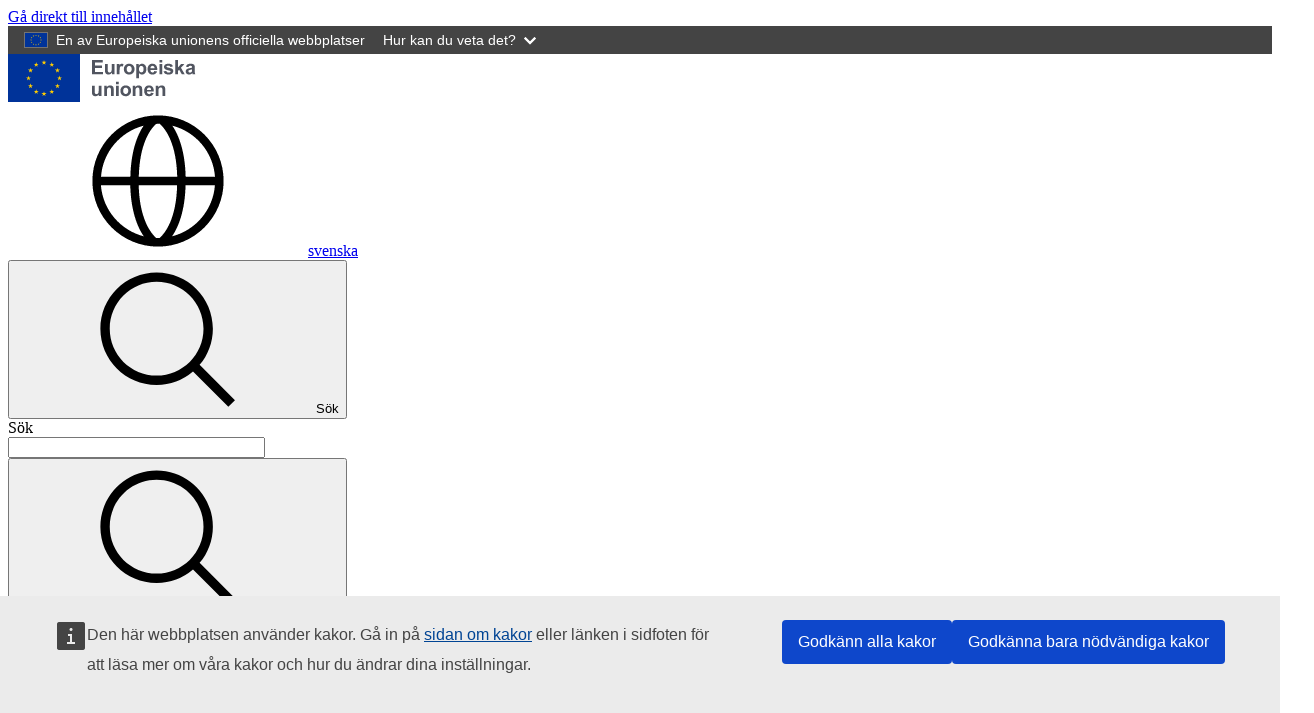

--- FILE ---
content_type: text/html; charset=UTF-8
request_url: https://citizens-initiative.europa.eu/spread-word/eci-ambassadors_sv
body_size: 12272
content:
<!DOCTYPE html>
<html lang="sv" dir="ltr" prefix="og: https://ogp.me/ns#">
  <head>
    <meta charset="utf-8" />
<meta name="description" content="Ambassadörer för det europeiska medborgarinitiativet" />
<link rel="canonical" href="https://citizens-initiative.europa.eu/spread-word/eci-ambassadors_sv" />
<meta property="og:site_name" content="Europeiska medborgarinitiativet" />
<meta property="og:type" content="website" />
<meta property="og:url" content="https://citizens-initiative.europa.eu/spread-word/eci-ambassadors_sv" />
<meta property="og:title" content="Ambassadörer för det europeiska medborgarinitiativet" />
<meta property="og:description" content="Ambassadörer för det europeiska medborgarinitiativet" />
<meta property="og:image" content="https://citizens-initiative.europa.eu/sites/default/files/2020-10/eci_logo_2_sv.png" />
<meta name="dcterms.title" content="Ambassadörer för det europeiska medborgarinitiativet" />
<meta name="dcterms.description" content="Ambassadörer för det europeiska medborgarinitiativet" />
<meta name="dcterms.type" content="Text" />
<meta name="dcterms.format" content="text/html" />
<meta name="dcterms.identifier" content="https://citizens-initiative.europa.eu/spread-word/eci-ambassadors_sv" />
<meta name="twitter:card" content="summary_large_image" />
<meta name="twitter:site" content="@EU_Commission" />
<meta name="twitter:description" content="Ambassadörer för det europeiska medborgarinitiativet" />
<meta name="twitter:title" content="Ambassadörer för det europeiska medborgarinitiativet" />
<meta name="twitter:url" content="https://citizens-initiative.europa.eu/spread-word/eci-ambassadors_sv" />
<meta name="twitter:image" content="https://citizens-initiative.europa.eu/sites/default/files/2020-10/eci_logo_2_sv.png" />
<meta http-equiv="X-UA-Compatible" content="IE=edge,chrome=1" />
<meta name="Generator" content="Drupal 10 (https://www.drupal.org)" />
<meta name="MobileOptimized" content="width" />
<meta name="HandheldFriendly" content="true" />
<meta name="viewport" content="width=device-width, initial-scale=1.0" />
<meta name="msapplication-square150x150logo" content="https://citizens-initiative.europa.eu/themes/custom/eci_portal_theme/assets/favicons/mstile-150x150.png" />
<meta name="msapplication-square70x70logo" content="https://citizens-initiative.europa.eu/themes/custom/eci_portal_theme/assets/favicons/mstile-70x70.png" />
<meta name="theme-color" content="#034ea1" />
<meta name="msapplication-wide310x150logo" content="https://citizens-initiative.europa.eu/themes/custom/eci_portal_theme/assets/favicons/mstile-310x150.png" />
<meta name="msapplication-TileImage" content="https://citizens-initiative.europa.eu/themes/custom/eci_portal_theme/assets/favicons/mstile-144x144.png" />
<meta name="msapplication-square310x310logo" content="https://citizens-initiative.europa.eu/themes/custom/eci_portal_theme/assets/favicons/mstile-310x310.png" />
<meta name="msapplication-TileColor" content="#034ea1" />
<link rel="icon" href="/themes/custom/eci_portal_theme/images/favicons/eu/favicon.ico" type="image/vnd.microsoft.icon" />
<link rel="alternate" hreflang="bg" href="https://citizens-initiative.europa.eu/spread-word/eci-ambassadors_bg" />
<link rel="alternate" hreflang="es" href="https://citizens-initiative.europa.eu/spread-word/eci-ambassadors_es" />
<link rel="alternate" hreflang="cs" href="https://citizens-initiative.europa.eu/spread-word/eci-ambassadors_cs" />
<link rel="alternate" hreflang="da" href="https://citizens-initiative.europa.eu/spread-word/eci-ambassadors_da" />
<link rel="alternate" hreflang="de" href="https://citizens-initiative.europa.eu/spread-word/eci-ambassadors_de" />
<link rel="alternate" hreflang="et" href="https://citizens-initiative.europa.eu/spread-word/eci-ambassadors_et" />
<link rel="alternate" hreflang="el" href="https://citizens-initiative.europa.eu/spread-word/eci-ambassadors_el" />
<link rel="alternate" hreflang="en" href="https://citizens-initiative.europa.eu/spread-word/eci-ambassadors_en" />
<link rel="alternate" hreflang="fr" href="https://citizens-initiative.europa.eu/spread-word/eci-ambassadors_fr" />
<link rel="alternate" hreflang="ga" href="https://citizens-initiative.europa.eu/spread-word/eci-ambassadors_ga" />
<link rel="alternate" hreflang="hr" href="https://citizens-initiative.europa.eu/spread-word/eci-ambassadors_hr" />
<link rel="alternate" hreflang="it" href="https://citizens-initiative.europa.eu/spread-word/eci-ambassadors_it" />
<link rel="alternate" hreflang="lv" href="https://citizens-initiative.europa.eu/spread-word/eci-ambassadors_lv" />
<link rel="alternate" hreflang="lt" href="https://citizens-initiative.europa.eu/spread-word/eci-ambassadors_lt" />
<link rel="alternate" hreflang="hu" href="https://citizens-initiative.europa.eu/spread-word/eci-ambassadors_hu" />
<link rel="alternate" hreflang="mt" href="https://citizens-initiative.europa.eu/spread-word/eci-ambassadors_mt" />
<link rel="alternate" hreflang="nl" href="https://citizens-initiative.europa.eu/spread-word/eci-ambassadors_nl" />
<link rel="alternate" hreflang="pl" href="https://citizens-initiative.europa.eu/spread-word/eci-ambassadors_pl" />
<link rel="alternate" hreflang="pt-pt" href="https://citizens-initiative.europa.eu/spread-word/eci-ambassadors_pt" />
<link rel="alternate" hreflang="ro" href="https://citizens-initiative.europa.eu/spread-word/eci-ambassadors_ro" />
<link rel="alternate" hreflang="sk" href="https://citizens-initiative.europa.eu/spread-word/eci-ambassadors_sk" />
<link rel="alternate" hreflang="sl" href="https://citizens-initiative.europa.eu/spread-word/eci-ambassadors_sl" />
<link rel="alternate" hreflang="fi" href="https://citizens-initiative.europa.eu/spread-word/eci-ambassadors_fi" />
<link rel="alternate" hreflang="sv" href="https://citizens-initiative.europa.eu/spread-word/eci-ambassadors_sv" />
<link rel="icon" href="/themes/custom/eci_portal_theme/images/favicons/eu/favicon.svg" type="image/svg+xml" />
<link rel="apple-touch-icon" href="/themes/custom/eci_portal_theme/images/favicons/eu/favicon.png" />
<link rel="icon" type="image/png" sizes="16x16" href="https://citizens-initiative.europa.eu/themes/custom/eci_portal_theme/assets/favicons/favicon-16x16.png" />
<link rel="icon" type="image/png" sizes="32x32" href="https://citizens-initiative.europa.eu/themes/custom/eci_portal_theme/assets/favicons/favicon-32x32.png" />
<link rel="icon" type="image/png" sizes="96x96" href="https://citizens-initiative.europa.eu/themes/custom/eci_portal_theme/assets/favicons/favicon-96x96.png" />
<link rel="icon" type="image/png" sizes="192x192" href="https://citizens-initiative.europa.eu/themes/custom/eci_portal_theme/assets/favicons/favicon-192x192.png" />
<link rel="icon" sizes="57x57" href="https://citizens-initiative.europa.eu/themes/custom/eci_portal_theme/assets/favicons/apple-touch-icon-57x57.png" />
<link rel="icon" sizes="60x60" href="https://citizens-initiative.europa.eu/themes/custom/eci_portal_theme/assets/favicons/apple-touch-icon-60x60.png" />
<link rel="icon" sizes="114x114" href="https://citizens-initiative.europa.eu/themes/custom/eci_portal_theme/assets/favicons/apple-touch-icon-114x114.png" />
<link rel="icon" sizes="120x120" href="https://citizens-initiative.europa.eu/themes/custom/eci_portal_theme/assets/favicons/apple-touch-icon-120x120.png" />
<link rel="icon" sizes="144x144" href="https://citizens-initiative.europa.eu/themes/custom/eci_portal_theme/assets/favicons/apple-touch-icon-144x144.png" />
<link rel="icon" sizes="152x152" href="https://citizens-initiative.europa.eu/themes/custom/eci_portal_theme/assets/favicons/apple-touch-icon-152x152.png" />
<link rel="icon" sizes="180x180" href="https://citizens-initiative.europa.eu/themes/custom/eci_portal_theme/assets/favicons/apple-touch-icon-180x180.png" />

    <title>Ambassadörer för det europeiska medborgarinitiativet</title>
    <link rel="stylesheet" media="all" href="/sites/default/files/css/css_e182VAlCS5Z6AuzWklT6K4n6yF1YMyk3GPBeKH1R8mU.css?delta=0&amp;language=sv&amp;theme=eci_portal_theme&amp;include=eJx1jkkKAzEMBD9kxk8yGlvEAnnkaJngvD4r5JRLH6oLurFSmaIOXLzjwLyDYWJYEl4aWZUTdWU5sAonwa9VZcwnO7ww7Qq6CsavnUqHpwkKF4XZLTeNCbz9yBbHjJ3JOrZ0Dbpn88VoyRC09gKTCoTLa4fRMf_hyZY5js_rk_Bm-Z3bkBaMD3FjWDs" />
<link rel="stylesheet" media="all" href="/sites/default/files/css/css_uZOgTWqGzNoJW2CbyJLcBr5Bz0o2k7oG_C0CWoxI278.css?delta=1&amp;language=sv&amp;theme=eci_portal_theme&amp;include=eJx1jkkKAzEMBD9kxk8yGlvEAnnkaJngvD4r5JRLH6oLurFSmaIOXLzjwLyDYWJYEl4aWZUTdWU5sAonwa9VZcwnO7ww7Qq6CsavnUqHpwkKF4XZLTeNCbz9yBbHjJ3JOrZ0Dbpn88VoyRC09gKTCoTLa4fRMf_hyZY5js_rk_Bm-Z3bkBaMD3FjWDs" />
<link rel="stylesheet" media="print" href="/sites/default/files/css/css_eLx2nM6FbWhi1aCguWhQ1Ko96WapF3SOVtEGfsnGoPA.css?delta=2&amp;language=sv&amp;theme=eci_portal_theme&amp;include=eJx1jkkKAzEMBD9kxk8yGlvEAnnkaJngvD4r5JRLH6oLurFSmaIOXLzjwLyDYWJYEl4aWZUTdWU5sAonwa9VZcwnO7ww7Qq6CsavnUqHpwkKF4XZLTeNCbz9yBbHjJ3JOrZ0Dbpn88VoyRC09gKTCoTLa4fRMf_hyZY5js_rk_Bm-Z3bkBaMD3FjWDs" />
<link rel="stylesheet" media="all" href="/sites/default/files/css/css_p2R_AN2lhdYzQ_kyvVEWS3mLBKzy_-M6tsVBOUByYWo.css?delta=3&amp;language=sv&amp;theme=eci_portal_theme&amp;include=eJx1jkkKAzEMBD9kxk8yGlvEAnnkaJngvD4r5JRLH6oLurFSmaIOXLzjwLyDYWJYEl4aWZUTdWU5sAonwa9VZcwnO7ww7Qq6CsavnUqHpwkKF4XZLTeNCbz9yBbHjJ3JOrZ0Dbpn88VoyRC09gKTCoTLa4fRMf_hyZY5js_rk_Bm-Z3bkBaMD3FjWDs" />
<link rel="stylesheet" media="print" href="/sites/default/files/css/css_-4fYgc9s7Ep-UukvQrgHIXpuBG9PsVU8VRl6CreAjt0.css?delta=4&amp;language=sv&amp;theme=eci_portal_theme&amp;include=eJx1jkkKAzEMBD9kxk8yGlvEAnnkaJngvD4r5JRLH6oLurFSmaIOXLzjwLyDYWJYEl4aWZUTdWU5sAonwa9VZcwnO7ww7Qq6CsavnUqHpwkKF4XZLTeNCbz9yBbHjJ3JOrZ0Dbpn88VoyRC09gKTCoTLa4fRMf_hyZY5js_rk_Bm-Z3bkBaMD3FjWDs" />

    
  </head>
  <body class="language-sv ecl-typography path-node page-node-type-oe-page">
        <a
  href="#main-content"
  class="ecl-link ecl-link--primary ecl-skip-link"
   id="skip-id"
>Gå direkt till innehållet</a>

    <script type="application/json">{"utility":"globan","theme":"dark","logo":true,"link":true,"mode":false}</script>

      <div class="dialog-off-canvas-main-canvas" data-off-canvas-main-canvas>
    

    <header
    class="ecl-site-header ecl-site-header--has-menu"
    data-ecl-auto-init="SiteHeader"
    data-ecl-has-menu  >
    
      <div class="ecl-site-header__header">
          <div class="ecl-site-header__background">
        <div class="ecl-site-header__header">
          <div class="ecl-site-header__container ecl-container">
            <div class="ecl-site-header__top" data-ecl-site-header-top>
                  <a
    class="ecl-link ecl-link--standalone ecl-site-header__logo-link"
    href="https://european-union.europa.eu/index_sv"
    aria-label="Start - Europeiska unionen"
  >
                            <picture
  class="ecl-picture ecl-site-header__picture"
   title="Europeiska&#x20;unionen"
><source 
                  srcset="/themes/contrib/oe_theme/dist/eu/images/logo/standard-version/positive/logo-eu--sv.svg"
                          media="(min-width: 996px)"
                      ><img 
          class="ecl-site-header__logo-image"
              src="/themes/contrib/oe_theme/dist/eu/images/logo/condensed-version/positive/logo-eu--sv.svg"
              alt="EU-flaggan"
          ></picture>  </a>


              <div class="ecl-site-header__action">
                  <div class="ecl-site-header__language"><a
    class="ecl-button ecl-button--tertiary ecl-site-header__language-selector"
    href="https://citizens-initiative.europa.eu/spread-word/eci-ambassadors_sv"
    data-ecl-language-selector
    role="button"
    aria-label="Change language, current language is svenska - svenska"
      aria-controls="language-list-overlay"
    ><span class="ecl-site-header__language-icon"><svg
  class="ecl-icon ecl-icon--s ecl-site-header__icon"
  focusable="false"
  aria-hidden="false"
   role="img"><title
    >svenska</title><use xlink:href="/themes/contrib/oe_theme/dist/eu/images/icons/sprites/icons.svg#global"></use></svg></span>svenska</a><div class="ecl-site-header__language-container" id="language-list-overlay" hidden data-ecl-language-list-overlay aria-labelledby="ecl-site-header__language-title" role="dialog"><div class="ecl-site-header__language-header"><div
        class="ecl-site-header__language-title"
        id="ecl-site-header__language-title"
      >Välj språk</div><button
  class="ecl-button ecl-button--tertiary ecl-site-header__language-close ecl-button--icon-only"
  type="submit"
   data-ecl-language-list-close
><span class="ecl-button__container"><span class="ecl-button__label" data-ecl-label="true">Avslutad</span><svg
  class="ecl-icon ecl-icon--m ecl-button__icon"
  focusable="false"
  aria-hidden="true"
   data-ecl-icon><use xlink:href="/themes/contrib/oe_theme/dist/eu/images/icons/sprites/icons.svg#close-filled"></use></svg></span></button></div><div
      class="ecl-site-header__language-content"
      data-ecl-language-list-content
    ><div class="ecl-site-header__language-category" data-ecl-language-list-eu><ul class="ecl-site-header__language-list"><li class="ecl-site-header__language-item"><a
  href="https://citizens-initiative.europa.eu/spread-word/eci-ambassadors_bg"
  class="ecl-link ecl-link--standalone ecl-link--no-visited ecl-site-header__language-link"
   hreflang="bg"
><span class="ecl-site-header__language-link-code">bg</span><span class="ecl-site-header__language-link-label" lang="bg">български</span></a></li><li class="ecl-site-header__language-item"><a
  href="https://citizens-initiative.europa.eu/spread-word/eci-ambassadors_es"
  class="ecl-link ecl-link--standalone ecl-link--no-visited ecl-site-header__language-link"
   hreflang="es"
><span class="ecl-site-header__language-link-code">es</span><span class="ecl-site-header__language-link-label" lang="es">Español</span></a></li><li class="ecl-site-header__language-item"><a
  href="https://citizens-initiative.europa.eu/spread-word/eci-ambassadors_cs"
  class="ecl-link ecl-link--standalone ecl-link--no-visited ecl-site-header__language-link"
   hreflang="cs"
><span class="ecl-site-header__language-link-code">cs</span><span class="ecl-site-header__language-link-label" lang="cs">čeština</span></a></li><li class="ecl-site-header__language-item"><a
  href="https://citizens-initiative.europa.eu/spread-word/eci-ambassadors_da"
  class="ecl-link ecl-link--standalone ecl-link--no-visited ecl-site-header__language-link"
   hreflang="da"
><span class="ecl-site-header__language-link-code">da</span><span class="ecl-site-header__language-link-label" lang="da">dansk</span></a></li><li class="ecl-site-header__language-item"><a
  href="https://citizens-initiative.europa.eu/spread-word/eci-ambassadors_de"
  class="ecl-link ecl-link--standalone ecl-link--no-visited ecl-site-header__language-link"
   hreflang="de"
><span class="ecl-site-header__language-link-code">de</span><span class="ecl-site-header__language-link-label" lang="de">Deutsch</span></a></li><li class="ecl-site-header__language-item"><a
  href="https://citizens-initiative.europa.eu/spread-word/eci-ambassadors_et"
  class="ecl-link ecl-link--standalone ecl-link--no-visited ecl-site-header__language-link"
   hreflang="et"
><span class="ecl-site-header__language-link-code">et</span><span class="ecl-site-header__language-link-label" lang="et">eesti</span></a></li><li class="ecl-site-header__language-item"><a
  href="https://citizens-initiative.europa.eu/spread-word/eci-ambassadors_el"
  class="ecl-link ecl-link--standalone ecl-link--no-visited ecl-site-header__language-link"
   hreflang="el"
><span class="ecl-site-header__language-link-code">el</span><span class="ecl-site-header__language-link-label" lang="el">ελληνικά</span></a></li><li class="ecl-site-header__language-item"><a
  href="https://citizens-initiative.europa.eu/spread-word/eci-ambassadors_en"
  class="ecl-link ecl-link--standalone ecl-link--no-visited ecl-site-header__language-link"
   hreflang="en"
><span class="ecl-site-header__language-link-code">en</span><span class="ecl-site-header__language-link-label" lang="en">English</span></a></li><li class="ecl-site-header__language-item"><a
  href="https://citizens-initiative.europa.eu/spread-word/eci-ambassadors_fr"
  class="ecl-link ecl-link--standalone ecl-link--no-visited ecl-site-header__language-link"
   hreflang="fr"
><span class="ecl-site-header__language-link-code">fr</span><span class="ecl-site-header__language-link-label" lang="fr">français</span></a></li><li class="ecl-site-header__language-item"><a
  href="https://citizens-initiative.europa.eu/spread-word/eci-ambassadors_ga"
  class="ecl-link ecl-link--standalone ecl-link--no-visited ecl-site-header__language-link"
   hreflang="ga"
><span class="ecl-site-header__language-link-code">ga</span><span class="ecl-site-header__language-link-label" lang="ga">Gaeilge</span></a></li><li class="ecl-site-header__language-item"><a
  href="https://citizens-initiative.europa.eu/spread-word/eci-ambassadors_hr"
  class="ecl-link ecl-link--standalone ecl-link--no-visited ecl-site-header__language-link"
   hreflang="hr"
><span class="ecl-site-header__language-link-code">hr</span><span class="ecl-site-header__language-link-label" lang="hr">hrvatski</span></a></li><li class="ecl-site-header__language-item"><a
  href="https://citizens-initiative.europa.eu/spread-word/eci-ambassadors_it"
  class="ecl-link ecl-link--standalone ecl-link--no-visited ecl-site-header__language-link"
   hreflang="it"
><span class="ecl-site-header__language-link-code">it</span><span class="ecl-site-header__language-link-label" lang="it">italiano</span></a></li><li class="ecl-site-header__language-item"><a
  href="https://citizens-initiative.europa.eu/spread-word/eci-ambassadors_lv"
  class="ecl-link ecl-link--standalone ecl-link--no-visited ecl-site-header__language-link"
   hreflang="lv"
><span class="ecl-site-header__language-link-code">lv</span><span class="ecl-site-header__language-link-label" lang="lv">latviešu</span></a></li><li class="ecl-site-header__language-item"><a
  href="https://citizens-initiative.europa.eu/spread-word/eci-ambassadors_lt"
  class="ecl-link ecl-link--standalone ecl-link--no-visited ecl-site-header__language-link"
   hreflang="lt"
><span class="ecl-site-header__language-link-code">lt</span><span class="ecl-site-header__language-link-label" lang="lt">lietuvių</span></a></li><li class="ecl-site-header__language-item"><a
  href="https://citizens-initiative.europa.eu/spread-word/eci-ambassadors_hu"
  class="ecl-link ecl-link--standalone ecl-link--no-visited ecl-site-header__language-link"
   hreflang="hu"
><span class="ecl-site-header__language-link-code">hu</span><span class="ecl-site-header__language-link-label" lang="hu">magyar</span></a></li><li class="ecl-site-header__language-item"><a
  href="https://citizens-initiative.europa.eu/spread-word/eci-ambassadors_mt"
  class="ecl-link ecl-link--standalone ecl-link--no-visited ecl-site-header__language-link"
   hreflang="mt"
><span class="ecl-site-header__language-link-code">mt</span><span class="ecl-site-header__language-link-label" lang="mt">Malti</span></a></li><li class="ecl-site-header__language-item"><a
  href="https://citizens-initiative.europa.eu/spread-word/eci-ambassadors_nl"
  class="ecl-link ecl-link--standalone ecl-link--no-visited ecl-site-header__language-link"
   hreflang="nl"
><span class="ecl-site-header__language-link-code">nl</span><span class="ecl-site-header__language-link-label" lang="nl">Nederlands</span></a></li><li class="ecl-site-header__language-item"><a
  href="https://citizens-initiative.europa.eu/spread-word/eci-ambassadors_pl"
  class="ecl-link ecl-link--standalone ecl-link--no-visited ecl-site-header__language-link"
   hreflang="pl"
><span class="ecl-site-header__language-link-code">pl</span><span class="ecl-site-header__language-link-label" lang="pl">polski</span></a></li><li class="ecl-site-header__language-item"><a
  href="https://citizens-initiative.europa.eu/spread-word/eci-ambassadors_pt"
  class="ecl-link ecl-link--standalone ecl-link--no-visited ecl-site-header__language-link"
   hreflang="pt"
><span class="ecl-site-header__language-link-code">pt</span><span class="ecl-site-header__language-link-label" lang="pt">português</span></a></li><li class="ecl-site-header__language-item"><a
  href="https://citizens-initiative.europa.eu/spread-word/eci-ambassadors_ro"
  class="ecl-link ecl-link--standalone ecl-link--no-visited ecl-site-header__language-link"
   hreflang="ro"
><span class="ecl-site-header__language-link-code">ro</span><span class="ecl-site-header__language-link-label" lang="ro">română</span></a></li><li class="ecl-site-header__language-item"><a
  href="https://citizens-initiative.europa.eu/spread-word/eci-ambassadors_sk"
  class="ecl-link ecl-link--standalone ecl-link--no-visited ecl-site-header__language-link"
   hreflang="sk"
><span class="ecl-site-header__language-link-code">sk</span><span class="ecl-site-header__language-link-label" lang="sk">slovenčina</span></a></li><li class="ecl-site-header__language-item"><a
  href="https://citizens-initiative.europa.eu/spread-word/eci-ambassadors_sl"
  class="ecl-link ecl-link--standalone ecl-link--no-visited ecl-site-header__language-link"
   hreflang="sl"
><span class="ecl-site-header__language-link-code">sl</span><span class="ecl-site-header__language-link-label" lang="sl">slovenščina</span></a></li><li class="ecl-site-header__language-item"><a
  href="https://citizens-initiative.europa.eu/spread-word/eci-ambassadors_fi"
  class="ecl-link ecl-link--standalone ecl-link--no-visited ecl-site-header__language-link"
   hreflang="fi"
><span class="ecl-site-header__language-link-code">fi</span><span class="ecl-site-header__language-link-label" lang="fi">suomi</span></a></li><li class="ecl-site-header__language-item"><a
  href="https://citizens-initiative.europa.eu/spread-word/eci-ambassadors_sv"
  class="ecl-link ecl-link--standalone ecl-link--no-visited ecl-site-header__language-link ecl-site-header__language-link--active"
   hreflang="sv"
><span class="ecl-site-header__language-link-code">sv</span><span class="ecl-site-header__language-link-label" lang="sv">svenska</span></a></li></ul></div></div></div></div>
<div class="views-exposed-form ecl-site-header__search-container" data-drupal-selector="views-exposed-form-search-search-page" id="block-exposedformsearchsearch-page">
  
    
      <button class="ecl-button ecl-button--tertiary ecl-site-header__search-toggle"
        data-ecl-search-toggle="true"
        aria-controls=""
        aria-expanded="false"><svg
  class="ecl-icon ecl-icon--s ecl-site-header__icon"
  focusable="false"
  aria-hidden="true"
  ><use xlink:href="/themes/contrib/oe_theme/dist/eu/images/icons/sprites/icons.svg#search"></use></svg>Sök
</button>
<form class="ecl-search-form ecl-site-header__search"
  data-ecl-search-form action="/search_sv" method="get">
  <form action="/search_sv" method="get" id="views-exposed-form-search-search-page" accept-charset="UTF-8" class="ecl-form">
<label for="search" class="ecl-search-form__label">Sök</label><div class="js-form-item form-item js-form-type-search-api-autocomplete form-item-search js-form-item-search ecl-form-group form-no-label"><input class="ecl-text-input ecl-text-input--m ecl-search-form__text-input form-autocomplete form-text ecl-text-input ecl-u-mt-none" id="search" data-drupal-selector="edit-search" data-search-api-autocomplete-search="search" data-autocomplete-path="/search_api_autocomplete/search_sv?display=search_page&amp;&amp;filter=search" type="text" name="search" value="" size="30" maxlength="128" /></div><button
  class="ecl-button ecl-button--search ecl-search-form__button ecl-button--primary"
  type="submit"
   aria-label="S&#x00F6;k"
><span class="ecl-button__container"><svg
  class="ecl-icon ecl-icon--xs ecl-button__icon"
  focusable="false"
  aria-hidden="true"
   data-ecl-icon><use xlink:href="/themes/contrib/oe_theme/dist/eu/images/icons/sprites/icons.svg#search"></use></svg><span class="ecl-button__label" data-ecl-label="true">Sök</span></span></button></form>

</form>

  </div>


              </div>
            </div>
          </div>
        </div>
      </div>
    
  </div>
          <div class="ecl-site-header__banner">
      <div class="ecl-container">
                  <div class="ecl-site-header__site-name">Europeiska medborgarinitiativet</div>
                      </div>
    </div>
        
      
                                  
                                                                                                                                                                                  
                                                                                                            
                                                                                                  
                                        
                
                
          
      <nav
  class="ecl-menu"
  data-ecl-menu
  data-ecl-menu-max-lines="2"
  data-ecl-auto-init="Menu"
      data-ecl-menu-label-open="Meny"
        data-ecl-menu-label-close="Avslutad"
    aria-expanded="false"
  role="navigation" aria-label="Navigeringsmeny"
><div class="ecl-menu__overlay"></div><div class="ecl-container ecl-menu__container"><button
  class="ecl-button ecl-button--tertiary ecl-menu__open ecl-button--icon-only"
  type="button"
   data-ecl-menu-open aria-expanded="false"
><span class="ecl-button__container"><svg
  class="ecl-icon ecl-icon--m ecl-button__icon"
  focusable="false"
  aria-hidden="true"
   data-ecl-icon><use xlink:href="/themes/contrib/oe_theme/dist/eu/images/icons/sprites/icons.svg#hamburger"></use></svg><svg
  class="ecl-icon ecl-icon--s ecl-button__icon"
  focusable="false"
  aria-hidden="true"
   data-ecl-icon><use xlink:href="/themes/contrib/oe_theme/dist/eu/images/icons/sprites/icons.svg#close-filled"></use></svg><span class="ecl-button__label" data-ecl-label="true">Meny</span></span></button><section class="ecl-menu__inner" data-ecl-menu-inner aria-label="Meny"><header class="ecl-menu__inner-header"><button
  class="ecl-button ecl-button--ghost ecl-menu__close"
  type="submit"
   data-ecl-menu-close
><span class="ecl-button__container"><span class="ecl-button__label" data-ecl-label="true">Avslutad</span><svg
  class="ecl-icon ecl-icon--s ecl-button__icon"
  focusable="false"
  aria-hidden="true"
   data-ecl-icon><use xlink:href="/themes/contrib/oe_theme/dist/eu/images/icons/sprites/icons.svg#close-filled"></use></svg></span></button><div class="ecl-menu__title">Meny</div><button
  class="ecl-button ecl-button--ghost ecl-menu__back"
  type="submit"
   data-ecl-menu-back
><span class="ecl-button__container"><svg
  class="ecl-icon ecl-icon--xs ecl-icon--rotate-270 ecl-button__icon"
  focusable="false"
  aria-hidden="true"
   data-ecl-icon><use xlink:href="/themes/contrib/oe_theme/dist/eu/images/icons/sprites/icons.svg#corner-arrow"></use></svg><span class="ecl-button__label" data-ecl-label="true">Tillbaka</span></span></button></header><button
  class="ecl-button ecl-button--ghost ecl-menu__item ecl-menu__items-previous ecl-button--icon-only"
  type="button"
   data-ecl-menu-items-previous tabindex="-1"
><span class="ecl-button__container"><svg
  class="ecl-icon ecl-icon--s ecl-icon--rotate-270 ecl-button__icon"
  focusable="false"
  aria-hidden="true"
   data-ecl-icon><use xlink:href="/themes/contrib/oe_theme/dist/eu/images/icons/sprites/icons.svg#corner-arrow"></use></svg><span class="ecl-button__label" data-ecl-label="true">Previous items</span></span></button><button
  class="ecl-button ecl-button--ghost ecl-menu__item ecl-menu__items-next ecl-button--icon-only"
  type="button"
   data-ecl-menu-items-next tabindex="-1"
><span class="ecl-button__container"><svg
  class="ecl-icon ecl-icon--s ecl-icon--rotate-90 ecl-button__icon"
  focusable="false"
  aria-hidden="true"
   data-ecl-icon><use xlink:href="/themes/contrib/oe_theme/dist/eu/images/icons/sprites/icons.svg#corner-arrow"></use></svg><span class="ecl-button__label" data-ecl-label="true">Next items</span></span></button><ul class="ecl-menu__list" data-ecl-menu-list><li class="ecl-menu__item" data-ecl-menu-item id="ecl-menu-item-ecl-menu-36894832-0"><a
  href="/start-or-sign-initiative_sv"
  class="ecl-link ecl-link--standalone ecl-menu__link"
   data-ecl-menu-link id="ecl-menu-item-ecl-menu-36894832-0-link"
>Förstasida</a></li><li class="ecl-menu__item ecl-menu__item--has-children" data-ecl-menu-item data-ecl-has-children aria-haspopup aria-expanded="false" id="ecl-menu-item-ecl-menu-36894832-1"><a
  href="/find-initiative_sv"
  class="ecl-link ecl-link--standalone ecl-menu__link"
   data-ecl-menu-link id="ecl-menu-item-ecl-menu-36894832-1-link"
>Hitta initiativ</a><button
  class="ecl-button ecl-button--ghost ecl-menu__button-caret ecl-button--icon-only"
  type="button"
   data-ecl-menu-caret aria-label="G&#x00E5;&#x20;till&#x20;undersidorna" aria-describedby="ecl-menu-item-ecl-menu-36894832-1-link" aria-expanded="false"
><span class="ecl-button__container"><svg
  class="ecl-icon ecl-icon--xs ecl-icon--rotate-180 ecl-button__icon"
  focusable="false"
  aria-hidden="true"
   data-ecl-icon><use xlink:href="/themes/contrib/oe_theme/dist/eu/images/icons/sprites/icons.svg#corner-arrow"></use></svg></span></button><div
    class="ecl-menu__mega"
    data-ecl-menu-mega
  ><ul class="ecl-menu__sublist"><li
        class="ecl-menu__subitem"
        data-ecl-menu-subitem
      ><a
  href="/find-initiative/eci-lifecycle-statistics_sv"
  class="ecl-link ecl-link--standalone ecl-menu__sublink"
  
>Europeiska medborgarinitiativet i siffror</a></li><li class="ecl-menu__subitem ecl-menu__see-all"><a
  href="/find-initiative_sv"
  class="ecl-link ecl-link--standalone ecl-link--icon ecl-menu__sublink"
  
><span 
      class="ecl-link__label">Visa alla</span><svg
  class="ecl-icon ecl-icon--xs ecl-icon--rotate-180 ecl-link__icon"
  focusable="false"
  aria-hidden="true"
  ><use xlink:href="/themes/contrib/oe_theme/dist/eu/images/icons/sprites/icons.svg#arrow-left"></use></svg></a></li></ul></div></li><li class="ecl-menu__item ecl-menu__item--has-children" data-ecl-menu-item data-ecl-has-children aria-haspopup aria-expanded="false" id="ecl-menu-item-ecl-menu-36894832-2"><a
  href="/how-it-works_sv"
  class="ecl-link ecl-link--standalone ecl-menu__link"
   data-ecl-menu-link id="ecl-menu-item-ecl-menu-36894832-2-link"
>Så fungerar det</a><button
  class="ecl-button ecl-button--ghost ecl-menu__button-caret ecl-button--icon-only"
  type="button"
   data-ecl-menu-caret aria-label="G&#x00E5;&#x20;till&#x20;undersidorna" aria-describedby="ecl-menu-item-ecl-menu-36894832-2-link" aria-expanded="false"
><span class="ecl-button__container"><svg
  class="ecl-icon ecl-icon--xs ecl-icon--rotate-180 ecl-button__icon"
  focusable="false"
  aria-hidden="true"
   data-ecl-icon><use xlink:href="/themes/contrib/oe_theme/dist/eu/images/icons/sprites/icons.svg#corner-arrow"></use></svg></span></button><div
    class="ecl-menu__mega"
    data-ecl-menu-mega
  ><ul class="ecl-menu__sublist"><li
        class="ecl-menu__subitem"
        data-ecl-menu-subitem
      ><a
  href="/how-it-works_sv"
  class="ecl-link ecl-link--standalone ecl-menu__sublink"
  
>Steg för steg
</a></li><li
        class="ecl-menu__subitem"
        data-ecl-menu-subitem
      ><a
  href="/how-it-works/how-to-start_sv"
  class="ecl-link ecl-link--standalone ecl-menu__sublink"
  
>Dra igång ditt initiativ</a></li><li
        class="ecl-menu__subitem"
        data-ecl-menu-subitem
      ><a
  href="/how-it-works/online-collection-system_sv"
  class="ecl-link ecl-link--standalone ecl-menu__sublink"
  
>Namninsamling på nätet</a></li><li
        class="ecl-menu__subitem"
        data-ecl-menu-subitem
      ><a
  href="/how-it-works/regulatory-framework_sv"
  class="ecl-link ecl-link--standalone ecl-menu__sublink"
  
>Rättslig grund</a></li><li
        class="ecl-menu__subitem"
        data-ecl-menu-subitem
      ><a
  href="/how-it-works/data-protection_sv"
  class="ecl-link ecl-link--standalone ecl-menu__sublink"
  
>Dataskydd</a></li><li
        class="ecl-menu__subitem"
        data-ecl-menu-subitem
      ><a
  href="/how-it-works/privacy-policy_sv"
  class="ecl-link ecl-link--standalone ecl-menu__sublink"
  
>Skydd av personuppgifter</a></li><li
        class="ecl-menu__subitem"
        data-ecl-menu-subitem
      ><a
  href="/how-it-works/implementation-national-level_sv"
  class="ecl-link ecl-link--standalone ecl-menu__sublink"
  
>Tillämpning i EU-länderna</a></li><li
        class="ecl-menu__subitem"
        data-ecl-menu-subitem
      ><a
  href="/how-it-works/history_sv"
  class="ecl-link ecl-link--standalone ecl-menu__sublink"
  
>Historik</a></li><li
        class="ecl-menu__subitem"
        data-ecl-menu-subitem
      ><a
  href="/how-it-works/faq_sv"
  class="ecl-link ecl-link--standalone ecl-menu__sublink"
  
>Vanliga frågor</a></li><li class="ecl-menu__subitem ecl-menu__see-all"><a
  href="/how-it-works_sv"
  class="ecl-link ecl-link--standalone ecl-link--icon ecl-menu__sublink"
  
><span 
      class="ecl-link__label">Visa alla</span><svg
  class="ecl-icon ecl-icon--xs ecl-icon--rotate-180 ecl-link__icon"
  focusable="false"
  aria-hidden="true"
  ><use xlink:href="/themes/contrib/oe_theme/dist/eu/images/icons/sprites/icons.svg#arrow-left"></use></svg></a></li></ul></div></li><li class="ecl-menu__item ecl-menu__item--has-children" data-ecl-menu-item data-ecl-has-children aria-haspopup aria-expanded="false" id="ecl-menu-item-ecl-menu-36894832-3"><a
  href="/news_sv"
  class="ecl-link ecl-link--standalone ecl-menu__link"
   data-ecl-menu-link id="ecl-menu-item-ecl-menu-36894832-3-link"
>Nyheter</a><button
  class="ecl-button ecl-button--ghost ecl-menu__button-caret ecl-button--icon-only"
  type="button"
   data-ecl-menu-caret aria-label="G&#x00E5;&#x20;till&#x20;undersidorna" aria-describedby="ecl-menu-item-ecl-menu-36894832-3-link" aria-expanded="false"
><span class="ecl-button__container"><svg
  class="ecl-icon ecl-icon--xs ecl-icon--rotate-180 ecl-button__icon"
  focusable="false"
  aria-hidden="true"
   data-ecl-icon><use xlink:href="/themes/contrib/oe_theme/dist/eu/images/icons/sprites/icons.svg#corner-arrow"></use></svg></span></button><div
    class="ecl-menu__mega"
    data-ecl-menu-mega
  ><ul class="ecl-menu__sublist"><li
        class="ecl-menu__subitem"
        data-ecl-menu-subitem
      ><a
  href="/news_sv"
  class="ecl-link ecl-link--standalone ecl-menu__sublink"
  
>Senaste nytt</a></li><li
        class="ecl-menu__subitem"
        data-ecl-menu-subitem
      ><a
  href="https://ec.europa.eu/newsroom/ecif/newsletter-archives/view/service/1501"
  class="ecl-link ecl-link--standalone ecl-link--icon ecl-menu__sublink"
  
><span 
      class="ecl-link__label">Nyhetsbrevet</span><svg
  class="ecl-icon ecl-icon--2xs ecl-link__icon"
  focusable="false"
  aria-hidden="false"
  ><use xlink:href="/themes/contrib/oe_theme/dist/eu/images/icons/sprites/icons.svg#external"></use></svg></a></li><li
        class="ecl-menu__subitem"
        data-ecl-menu-subitem
      ><a
  href="/newsletter/subscribe_sv"
  class="ecl-link ecl-link--standalone ecl-menu__sublink"
  
>Prenumerera på nyhetsbrevet</a></li><li
        class="ecl-menu__subitem"
        data-ecl-menu-subitem
      ><a
  href="https://ec.europa.eu/info/events/european-citizens-initiative_en"
  class="ecl-link ecl-link--standalone ecl-link--icon ecl-menu__sublink"
  
><span 
      class="ecl-link__label">Evenemangskalender</span><svg
  class="ecl-icon ecl-icon--2xs ecl-link__icon"
  focusable="false"
  aria-hidden="false"
  ><use xlink:href="/themes/contrib/oe_theme/dist/eu/images/icons/sprites/icons.svg#external"></use></svg></a></li><li class="ecl-menu__subitem ecl-menu__see-all"><a
  href="/news_sv"
  class="ecl-link ecl-link--standalone ecl-link--icon ecl-menu__sublink"
  
><span 
      class="ecl-link__label">Visa alla</span><svg
  class="ecl-icon ecl-icon--xs ecl-icon--rotate-180 ecl-link__icon"
  focusable="false"
  aria-hidden="true"
  ><use xlink:href="/themes/contrib/oe_theme/dist/eu/images/icons/sprites/icons.svg#arrow-left"></use></svg></a></li></ul></div></li><li class="ecl-menu__item ecl-menu__item--current ecl-menu__item--has-children" data-ecl-menu-item data-ecl-has-children aria-haspopup aria-expanded="false" id="ecl-menu-item-ecl-menu-36894832-4"><a
  href="/spread-word_sv"
  class="ecl-link ecl-link--standalone ecl-menu__link ecl-menu__link--current"
   data-ecl-menu-link id="ecl-menu-item-ecl-menu-36894832-4-link"
>Tipsa andra</a><button
  class="ecl-button ecl-button--ghost ecl-menu__button-caret ecl-button--icon-only"
  type="button"
   data-ecl-menu-caret aria-label="G&#x00E5;&#x20;till&#x20;undersidorna" aria-describedby="ecl-menu-item-ecl-menu-36894832-4-link" aria-expanded="false"
><span class="ecl-button__container"><svg
  class="ecl-icon ecl-icon--xs ecl-icon--rotate-180 ecl-button__icon"
  focusable="false"
  aria-hidden="true"
   data-ecl-icon><use xlink:href="/themes/contrib/oe_theme/dist/eu/images/icons/sprites/icons.svg#corner-arrow"></use></svg></span></button><div
    class="ecl-menu__mega"
    data-ecl-menu-mega
  ><ul class="ecl-menu__sublist"><li
        class="ecl-menu__subitem"
        data-ecl-menu-subitem
      ><a
  href="/spread-word/communication-material_sv"
  class="ecl-link ecl-link--standalone ecl-menu__sublink"
  
>Kommunikationsmaterial</a></li><li
        class="ecl-menu__subitem ecl-menu__subitem--current"
        data-ecl-menu-subitem
      ><a
  href="/spread-word/eci-ambassadors_sv"
  class="ecl-link ecl-link--standalone ecl-menu__sublink ecl-menu__sublink--current"
   aria-current="page"
>Ambassadörer för medborgarinitiativet</a></li><li
        class="ecl-menu__subitem"
        data-ecl-menu-subitem
      ><a
  href="/spread-word/citizencentral-podcast_sv"
  class="ecl-link ecl-link--standalone ecl-menu__sublink"
  
>Poddar</a></li><li
        class="ecl-menu__subitem"
        data-ecl-menu-subitem
      ><a
  href="/spread-word/eu-institutions-pages-eci_sv"
  class="ecl-link ecl-link--standalone ecl-menu__sublink"
  
>EU-institutionernas sidor om medborgarinitiativ</a></li><li class="ecl-menu__subitem ecl-menu__see-all"><a
  href="/spread-word_sv"
  class="ecl-link ecl-link--standalone ecl-link--icon ecl-menu__sublink"
  
><span 
      class="ecl-link__label">Visa alla</span><svg
  class="ecl-icon ecl-icon--xs ecl-icon--rotate-180 ecl-link__icon"
  focusable="false"
  aria-hidden="true"
  ><use xlink:href="/themes/contrib/oe_theme/dist/eu/images/icons/sprites/icons.svg#arrow-left"></use></svg></a></li></ul></div></li><li class="ecl-menu__item ecl-menu__item--has-children" data-ecl-menu-item data-ecl-has-children aria-haspopup aria-expanded="false" id="ecl-menu-item-ecl-menu-36894832-5"><a
  href="/eci-school_sv"
  class="ecl-link ecl-link--standalone ecl-menu__link"
   data-ecl-menu-link id="ecl-menu-item-ecl-menu-36894832-5-link"
>I skolan</a><button
  class="ecl-button ecl-button--ghost ecl-menu__button-caret ecl-button--icon-only"
  type="button"
   data-ecl-menu-caret aria-label="G&#x00E5;&#x20;till&#x20;undersidorna" aria-describedby="ecl-menu-item-ecl-menu-36894832-5-link" aria-expanded="false"
><span class="ecl-button__container"><svg
  class="ecl-icon ecl-icon--xs ecl-icon--rotate-180 ecl-button__icon"
  focusable="false"
  aria-hidden="true"
   data-ecl-icon><use xlink:href="/themes/contrib/oe_theme/dist/eu/images/icons/sprites/icons.svg#corner-arrow"></use></svg></span></button><div
    class="ecl-menu__mega"
    data-ecl-menu-mega
  ><ul class="ecl-menu__sublist"><li
        class="ecl-menu__subitem"
        data-ecl-menu-subitem
      ><a
  href="/schools/eci-educational-toolkit_sv"
  class="ecl-link ecl-link--standalone ecl-menu__sublink"
  
>Undervisningsmaterial</a></li><li class="ecl-menu__subitem ecl-menu__see-all"><a
  href="/eci-school_sv"
  class="ecl-link ecl-link--standalone ecl-link--icon ecl-menu__sublink"
  
><span 
      class="ecl-link__label">Visa alla</span><svg
  class="ecl-icon ecl-icon--xs ecl-icon--rotate-180 ecl-link__icon"
  focusable="false"
  aria-hidden="true"
  ><use xlink:href="/themes/contrib/oe_theme/dist/eu/images/icons/sprites/icons.svg#arrow-left"></use></svg></a></li></ul></div></li><li class="ecl-menu__item" data-ecl-menu-item id="ecl-menu-item-ecl-menu-36894832-6"><a
  href="/eci-forum_sv"
  class="ecl-link ecl-link--standalone ecl-menu__link"
   data-ecl-menu-link id="ecl-menu-item-ecl-menu-36894832-6-link"
>Forumet</a></li><li class="ecl-menu__item" data-ecl-menu-item id="ecl-menu-item-ecl-menu-36894832-7"><a
  href="/organiser-account_sv"
  class="ecl-link ecl-link--standalone ecl-menu__link"
   data-ecl-menu-link id="ecl-menu-item-ecl-menu-36894832-7-link"
>Användarkonto</a></li></ul></section></div></nav>




  </header>

        <div id="block-ecipageheaderwithbanner">
  
    
                                                
<div class="ecl-page-header" ><div class="ecl-container"><nav
  class="ecl-breadcrumb ecl-page-header__breadcrumb"
   aria-label="Du&#x20;&#x00E4;r&#x20;h&#x00E4;r&#x3A;" aria-label="Du&#x20;&#x00E4;r&#x20;h&#x00E4;r&#x3A;" data-ecl-breadcrumb="true"
><ol class="ecl-breadcrumb__container"><li class="ecl-breadcrumb__segment" data-ecl-breadcrumb-item="static"><a
  href="/_sv"
  class="ecl-link ecl-link--standalone ecl-link--no-visited ecl-breadcrumb__link"
  
>Start</a><svg
  class="ecl-icon ecl-icon--fluid ecl-breadcrumb__icon"
  focusable="false"
  aria-hidden="true"
   role="presentation"><use xlink:href="/themes/contrib/oe_theme/dist/eu/images/icons/sprites/icons.svg#corner-arrow"></use></svg></li><li class="ecl-breadcrumb__segment" data-ecl-breadcrumb-item="static"><a
  href="/spread-word_sv"
  class="ecl-link ecl-link--standalone ecl-link--no-visited ecl-breadcrumb__link"
  
>Tipsa andra</a><svg
  class="ecl-icon ecl-icon--fluid ecl-breadcrumb__icon"
  focusable="false"
  aria-hidden="true"
   role="presentation"><use xlink:href="/themes/contrib/oe_theme/dist/eu/images/icons/sprites/icons.svg#corner-arrow"></use></svg></li><li class="ecl-breadcrumb__segment ecl-breadcrumb__current-page" data-ecl-breadcrumb-item="static" aria-current="page"><span>Ambassadörer för det europeiska medborgarinitiativet</span></li></ol></nav></div><div class="ecl-container"><div class="ecl-page-header__title-container"><h1 class="ecl-page-header__title"><span>Ambassadörer för det europeiska medborgarinitiativet</span></h1></div></div></div>
  </div>


  
  <main class="ecl-u-pb-xl" id="main-content">
    <div class="ecl-container">
      <div class="ecl-row">
                <div class="ecl-col-s-12" id="main_page_content">
            <div>
    <div data-drupal-messages-fallback class="hidden"></div><div id="block-eci-portal-theme-main-page-content" class="ecl-u-mb-l">
  
    
      <article>

  
    

  
  <div>
      <div class="layout layout--onecol">
    <div  class="layout__region layout__region--content">
        <div class="ecl-u-mb-2xl">
          <div class="paragraph paragraph--type--two-columns paragraph--view-mode--default paragraph--twocol ecl-row">
                        <div class="paragraph__region paragraph__region--left ecl-col-12 ecl-col-m-6">
              <div class="ecl-u-mb-2xl">
      <div>
            <div class="layout layout--onecol">
    <div  class="layout__region layout__region--content">
      <article>
  
      <figure class="ecl-media-container"><div class="field field--name-oe-media-image field--type-image field--label-hidden field__item"><img loading="lazy" src="/sites/default/files/styles/oe_theme_ratio_3_2_medium/public/2020-10/eci_ambassadors_logo_en.png?itok=C8iEh6R1" width="600" height="400" alt="ECI ambassadors logo" class="ecl-media-container__media" /></div></figure>
  </article>

    </div>
  </div>

      </div>

  </div>

          </div>
        
                  <div class="paragraph__region paragraph__region--right ecl-col-12 ecl-col-m-6">
              <div class="ecl-u-mb-2xl">
      <div>
            <div class="layout layout--onecol">
    <div  class="layout__region layout__region--content">
      <div class="ecl"><div class="ecl"><p>Medborgarinitiativets ambassadörer bidrar till att sprida kunskap om initiativet, skapa debatt och hjälpa människor att engagera sig i frågor som är viktiga för dem. De arbetar på helt frivillig basis.</p><p>Ambassadörerna kommer från en rad olika organisationer som är verksamma på europeisk, nationell och regional nivå och de har alla något gemensamt – de är experter på deltagandedemokrati och har som gemensamt mål att uppmuntra allmänheten att delta i det politiska beslutsfattandet.</p><p>Träffa medborgarinitiativets ambassadörer på evenemang och följ dem på sociala medier!</p><p>&nbsp;</p><p>Alla EU-länder har också <a href="https://citizens-initiative.europa.eu/contact-points-national-level_sv"><strong>nationella kontaktpunkter</strong></a> som kan hjälpa organisatörerna.</p></div>
</div>

    </div>
  </div>

      </div>

  </div>

          </div>
                  </div>
  
  </div>

    </div>
  </div>

  </div>

</article>

  </div>
<div class="views-element-container ecl-u-mb-l" id="block-views-block-ambassador-block-ambassador">
  
    
      <div><div class="js-view-dom-id-ae767a427f0eeec24e1726a724013f21a0f489785591b4ec099ca0601db15306">
  
  
  

  
  <form class="views-exposed-form ecl-form" data-drupal-selector="views-exposed-form-ambassador-block-ambassador" action="/spread-word/eci-ambassadors_sv" method="get" id="views-exposed-form-ambassador-block-ambassador" accept-charset="UTF-8">
<div class="ecl-u-pa-m eci-filter ecl-u-mt-l ecl-u-mb-l">
    <div class="ecl-row">
    <div class="ecl-col-s-12 ecl-col-m-4"><div class="js-form-item form-item js-form-type-select form-item-field-active-in-target-id js-form-item-field-active-in-target-id ecl-form-group ecl-form-group--select">
      <label for="edit-field-active-in-target-id" class="ecl-form-label">Filtrera på verksamhetsland</label>
        



                                                                                                                                                                                                                                                                                                  
<div class="ecl-form-group form-select form-select" data-drupal-selector="edit-field-active-in-target-id" name="field_active_in_target_id"><div class="ecl-select__container ecl-select__container--m"
    ><select
    class="ecl-select"
      id="edit-field-active-in-target-id"
        name="field_active_in_target_id"
         data-ecl-auto-init="Select"
  ><option
          value="All"
                  selected
                        >- Alla -</option><option
          value="4"
                        >Belgien</option><option
          value="5"
                        >Bulgarien</option><option
          value="6"
                        >Czechia</option><option
          value="7"
                        >Danmark</option><option
          value="8"
                        >Tyskland</option><option
          value="9"
                        >Estland</option><option
          value="10"
                        >Irland</option><option
          value="11"
                        >Grekland</option><option
          value="12"
                        >Spanien</option><option
          value="13"
                        >Frankrike</option><option
          value="14"
                        >Kroatien</option><option
          value="15"
                        >Italien</option><option
          value="16"
                        >Cypern</option><option
          value="17"
                        >Lettland</option><option
          value="18"
                        >Litauen</option><option
          value="19"
                        >Luxemburg</option><option
          value="20"
                        >Ungern</option><option
          value="21"
                        >Malta</option><option
          value="22"
                        >Nederländerna</option><option
          value="23"
                        >Österrike</option><option
          value="24"
                        >Polen</option><option
          value="25"
                        >Portugal</option><option
          value="26"
                        >Rumänien</option><option
          value="27"
                        >Slovenien</option><option
          value="28"
                        >Slovakien</option><option
          value="29"
                        >Finland</option><option
          value="30"
                        >Sverige</option><option
          value="3"
                        >EU-wide</option></select><div class="ecl-select__icon"><button
  class="ecl-button ecl-button--ghost ecl-button--icon-only"
  type="button"
   tabindex="-1"
><span class="ecl-button__container"><span class="ecl-button__label" data-ecl-label="true">Toggle dropdown</span><svg
  class="ecl-icon ecl-icon--xs ecl-icon--rotate-180 ecl-button__icon"
  focusable="false"
  aria-hidden="true"
   data-ecl-icon><use xlink:href="/themes/contrib/oe_theme/dist/eu/images/icons/sprites/icons.svg#corner-arrow"></use></svg></span></button></div></div></div>
        </div>
</div><div class="ecl-col-s-12 ecl-col-m-8 ecl-u-d-flex ecl-u-align-items-end ecl-u-mt-m"><div data-drupal-selector="edit-actions" class="form-actions js-form-wrapper form-wrapper ecl-form-group" id="edit-actions--2">          
<button
  class="ecl-button ecl-button--primary"
  type="submit"
   data-drupal-selector="edit-submit-ambassador" type="submit" id="edit-submit-ambassador" value="Filtrera" class="button&#x20;js-form-submit&#x20;form-submit"
>Filtrera</button></div>
</div>
  </div>
</div>
</form>

  

  <div class="views-view-grid horizontal cols-3 clearfix">
            <div class="ecl-row">
                  <div class="ecl-col-s-12 ecl-col-m-4 ecl-u-mt-s ecl-u-mt-m-none"><article lang="en">

  <div>
    
  <article class="ecl-card ecl-card-custom ecl-u-mb-m">
    <div class="ecl-card__image">
      
            <div class="field field--name-field-picture field--type-entity-reference field--label-hidden field__item">  <img loading="lazy" src="/sites/default/files/styles/oe_theme_ratio_3_2_medium/public/2024-05/Lexi.png?itok=_KWqz0De" width="600" height="400" alt="Image of Lexi Jorge" class="ecl-media-container__media" />


</div>
      
    </div>
    <div class="ecl-card__body">
      <div class="ecl-content-block ecl-card__content-block"><div class="ecl-content-block__title"><a href="/spread-word/eci-ambassadors/alexandre-jorge_sv" class="ecl-link ecl-link--default" hreflang="sv">Alexandre Jorge</a></div>
<div class="ecl-content-block__description ecl-u-mv-l">
            <div class="field field--name-field-summary field--type-string field--label-hidden field__item">Alexandre Jorge is a Law (University of Porto) and Nuclear Disarmament (UNODA) student, and passionate about participative democracy, the EU and sustainable cities. </div>
      </div>
        <ul class="ecl-content-block__secondary-meta-container">
                                    <li class="ecl-content-block__secondary-meta-item">
                
            <svg
  class="ecl-icon ecl-icon--xs"
  focusable="false"
  aria-hidden="true"
   role="img"><use xlink:href="/themes/contrib/oe_theme/dist/eu/images/icons/sprites/icons.svg#location"></use></svg>      <span class="ecl-card__info-label">
        Verksam i Portugal
      </span>
      
              </li>
                                                    </ul>
      </div>
    </div>
  </article>

  </div>

</article>
</div>
                  <div class="ecl-col-s-12 ecl-col-m-4 ecl-u-mt-s ecl-u-mt-m-none"><article lang="en">

  <div>
    
  <article class="ecl-card ecl-card-custom ecl-u-mb-m">
    <div class="ecl-card__image">
      
            <div class="field field--name-field-picture field--type-entity-reference field--label-hidden field__item">  <img loading="lazy" src="/sites/default/files/styles/oe_theme_ratio_3_2_medium/public/2025-07/Dipu-Cordoba-logo.png?itok=Fx9jAJGl" width="600" height="400" alt="Logo of Diputación de Córdoba" class="ecl-media-container__media" />


</div>
      
    </div>
    <div class="ecl-card__body">
      <div class="ecl-content-block ecl-card__content-block"><div class="ecl-content-block__title"><a href="/spread-word/eci-ambassadors/angela-cruz-luna-eurodesk-europe-direct-cordoba_sv" class="ecl-link ecl-link--default" hreflang="sv">Ángela Cruz Luna, Eurodesk - Europe Direct Córdoba</a></div>
<div class="ecl-content-block__description ecl-u-mv-l">
            <div class="field field--name-field-summary field--type-string field--label-hidden field__item">The Provincial Council of Cordoba provides services to citizens and supports the 77 local councils in the province with technical, economic and technological assistance.</div>
      </div>
        <ul class="ecl-content-block__secondary-meta-container">
                                    <li class="ecl-content-block__secondary-meta-item">
                
            <svg
  class="ecl-icon ecl-icon--xs"
  focusable="false"
  aria-hidden="true"
   role="img"><use xlink:href="/themes/contrib/oe_theme/dist/eu/images/icons/sprites/icons.svg#location"></use></svg>      <span class="ecl-card__info-label">
        Verksam i Spain
      </span>
      
              </li>
                                                    </ul>
      </div>
    </div>
  </article>

  </div>

</article>
</div>
                  <div class="ecl-col-s-12 ecl-col-m-4 ecl-u-mt-s ecl-u-mt-m-none"><article lang="en">

  <div>
    
  <article class="ecl-card ecl-card-custom ecl-u-mb-m">
    <div class="ecl-card__image">
      
            <div class="field field--name-field-picture field--type-entity-reference field--label-hidden field__item">  <img loading="lazy" src="/sites/default/files/styles/oe_theme_ratio_3_2_medium/public/2023-10/AMC%20logo.JPG?itok=qIlN3wxs" width="600" height="400" alt="Asociacao Mais Cidadania" class="ecl-media-container__media" />


</div>
      
    </div>
    <div class="ecl-card__body">
      <div class="ecl-content-block ecl-card__content-block"><div class="ecl-content-block__title"><a href="/spread-word/eci-ambassadors/associacao-mais-cidadania_sv" class="ecl-link ecl-link--default" hreflang="sv">Associação Mais Cidadania</a></div>
<div class="ecl-content-block__description ecl-u-mv-l">
            <div class="field field--name-field-summary field--type-string field--label-hidden field__item">Associação Mais Cidadania is dedicated to work in three main fields: Citizenship, Social Inclusion and Volunteering.</div>
      </div>
        <ul class="ecl-content-block__secondary-meta-container">
                                    <li class="ecl-content-block__secondary-meta-item">
                
            <svg
  class="ecl-icon ecl-icon--xs"
  focusable="false"
  aria-hidden="true"
   role="img"><use xlink:href="/themes/contrib/oe_theme/dist/eu/images/icons/sprites/icons.svg#location"></use></svg>      <span class="ecl-card__info-label">
        Verksam i Portugal
      </span>
      
              </li>
                                                    </ul>
      </div>
    </div>
  </article>

  </div>

</article>
</div>
              </div>
          <div class="ecl-row">
                  <div class="ecl-col-s-12 ecl-col-m-4 ecl-u-mt-s ecl-u-mt-m-none"><article lang="en">

  <div>
    
  <article class="ecl-card ecl-card-custom ecl-u-mb-m">
    <div class="ecl-card__image">
      
            <div class="field field--name-field-picture field--type-entity-reference field--label-hidden field__item">  <img loading="lazy" src="/sites/default/files/styles/oe_theme_ratio_3_2_medium/public/2020-10/Portrait_3-2_Assya_Kavrakova.jpg?itok=lj9VUYaV" width="600" height="400" alt="Image of Assya Kavrakova" class="ecl-media-container__media" />


</div>
      
    </div>
    <div class="ecl-card__body">
      <div class="ecl-content-block ecl-card__content-block"><div class="ecl-content-block__title"><a href="/spread-word/eci-ambassadors/assya-kavrakova-european-citizen-action-service_sv" class="ecl-link ecl-link--default" hreflang="sv">Assya Kavrakova, European Citizen Action Service</a></div>
<div class="ecl-content-block__description ecl-u-mv-l">
            <div class="field field--name-field-summary field--type-string field--label-hidden field__item">Assya Kavrakova is Executive Director of the European Citizen Action Service (ECAS) and leads the organisation on its mission to empower citizens in order to create a more inclusive and stronger European Union.</div>
      </div>
        <ul class="ecl-content-block__secondary-meta-container">
                                    <li class="ecl-content-block__secondary-meta-item">
                
            <svg
  class="ecl-icon ecl-icon--xs"
  focusable="false"
  aria-hidden="true"
   role="img"><use xlink:href="/themes/contrib/oe_theme/dist/eu/images/icons/sprites/icons.svg#location"></use></svg>      <span class="ecl-card__info-label">
        Verksam i EU-wide
      </span>
      
              </li>
                                                    </ul>
      </div>
    </div>
  </article>

  </div>

</article>
</div>
                  <div class="ecl-col-s-12 ecl-col-m-4 ecl-u-mt-s ecl-u-mt-m-none"><article>

  <div>
    
  <article class="ecl-card ecl-card-custom ecl-u-mb-m">
    <div class="ecl-card__image">
      
            <div class="field field--name-field-picture field--type-entity-reference field--label-hidden field__item">  <img loading="lazy" src="/sites/default/files/styles/oe_theme_ratio_3_2_medium/public/2020-10/Portrait_3-2_BrunoKaufman_0.jpg?itok=PEoqsred" width="600" height="400" alt="Image of Bruno Kaufmann" class="ecl-media-container__media" />


</div>
      
    </div>
    <div class="ecl-card__body">
      <div class="ecl-content-block ecl-card__content-block"><div class="ecl-content-block__title"><a href="/spread-word/eci-ambassadors/bruno-kaufmann-initiative-and-referendum-institute-europe_sv" class="ecl-link ecl-link--default" hreflang="sv">Bruno Kaufmann, Initiative and Referendum Institute Europe</a></div>
<div class="ecl-content-block__description ecl-u-mv-l">
            <div class="field field--name-field-summary field--type-string field--label-hidden field__item">Bruno Kaufmann är ordförande för Initiative and Referendum Institute Europe (IRI Europe) som stöder det europeiska medborgarinitiativet genom forskning, publikationer, utbildningsprojekt och politisk rådgivning.</div>
      </div>
        <ul class="ecl-content-block__secondary-meta-container">
                                    <li class="ecl-content-block__secondary-meta-item">
                
            <svg
  class="ecl-icon ecl-icon--xs"
  focusable="false"
  aria-hidden="true"
   role="img"><use xlink:href="/themes/contrib/oe_theme/dist/eu/images/icons/sprites/icons.svg#location"></use></svg>      <span class="ecl-card__info-label">
        Verksam i Sverige
      </span>
      
              </li>
                                                    </ul>
      </div>
    </div>
  </article>

  </div>

</article>
</div>
                  <div class="ecl-col-s-12 ecl-col-m-4 ecl-u-mt-s ecl-u-mt-m-none"><article lang="en">

  <div>
    
  <article class="ecl-card ecl-card-custom ecl-u-mb-m">
    <div class="ecl-card__image">
      
            <div class="field field--name-field-picture field--type-entity-reference field--label-hidden field__item">  <img loading="lazy" src="/sites/default/files/styles/oe_theme_ratio_3_2_medium/public/2024-01/BSP_logo5_0.PNG?itok=ePJ8nrRJ" width="600" height="400" alt="Bulgarian School of Politics logo" class="ecl-media-container__media" />


</div>
      
    </div>
    <div class="ecl-card__body">
      <div class="ecl-content-block ecl-card__content-block"><div class="ecl-content-block__title"><a href="/spread-word/eci-ambassadors/bulgarian-school-politics_sv" class="ecl-link ecl-link--default" hreflang="sv">Bulgarian School of Politics</a></div>
<div class="ecl-content-block__description ecl-u-mv-l">
            <div class="field field--name-field-summary field--type-string field--label-hidden field__item">Bulgarian School of Politics “Dimitry Panitza” is a non-governmental, non-profit organization, which has been training the political and civic leaders of Bulgaria since 2001.</div>
      </div>
        <ul class="ecl-content-block__secondary-meta-container">
                                    <li class="ecl-content-block__secondary-meta-item">
                
            <svg
  class="ecl-icon ecl-icon--xs"
  focusable="false"
  aria-hidden="true"
   role="img"><use xlink:href="/themes/contrib/oe_theme/dist/eu/images/icons/sprites/icons.svg#location"></use></svg>      <span class="ecl-card__info-label">
        Verksam i Bulgaria
      </span>
      
              </li>
                                                    </ul>
      </div>
    </div>
  </article>

  </div>

</article>
</div>
              </div>
          <div class="ecl-row">
                  <div class="ecl-col-s-12 ecl-col-m-4 ecl-u-mt-s ecl-u-mt-m-none"><article lang="en">

  <div>
    
  <article class="ecl-card ecl-card-custom ecl-u-mb-m">
    <div class="ecl-card__image">
      
            <div class="field field--name-field-picture field--type-entity-reference field--label-hidden field__item">  <img loading="lazy" src="/sites/default/files/styles/oe_theme_ratio_3_2_medium/public/2024-09/Charoula%20Matthaiou%20.jpg?itok=n4glP_-R" width="600" height="400" alt="Image of Charoula." class="ecl-media-container__media" />


</div>
      
    </div>
    <div class="ecl-card__body">
      <div class="ecl-content-block ecl-card__content-block"><div class="ecl-content-block__title"><a href="/spread-word/eci-ambassadors/charoula-matthaiou-ngo-support-centre_sv" class="ecl-link ecl-link--default" hreflang="sv">Charoula Matthaiou, NGO Support Centre</a></div>
<div class="ecl-content-block__description ecl-u-mv-l">
            <div class="field field--name-field-summary field--type-string field--label-hidden field__item">Charoula Matthaiou is a Project Manager at the NGO Support Centre (NGO SC).</div>
      </div>
        <ul class="ecl-content-block__secondary-meta-container">
                                    <li class="ecl-content-block__secondary-meta-item">
                
            <svg
  class="ecl-icon ecl-icon--xs"
  focusable="false"
  aria-hidden="true"
   role="img"><use xlink:href="/themes/contrib/oe_theme/dist/eu/images/icons/sprites/icons.svg#location"></use></svg>      <span class="ecl-card__info-label">
        Verksam i Cyprus
      </span>
      
              </li>
                                                    </ul>
      </div>
    </div>
  </article>

  </div>

</article>
</div>
                  <div class="ecl-col-s-12 ecl-col-m-4 ecl-u-mt-s ecl-u-mt-m-none"><article lang="en">

  <div>
    
  <article class="ecl-card ecl-card-custom ecl-u-mb-m">
    <div class="ecl-card__image">
      
            <div class="field field--name-field-picture field--type-entity-reference field--label-hidden field__item">  <img loading="lazy" src="/sites/default/files/styles/oe_theme_ratio_3_2_medium/public/2025-02/Artboard-1-1024x567.jpg?itok=2aPbYpZC" width="600" height="400" alt="logo with letters K and M" class="ecl-media-container__media" />


</div>
      
    </div>
    <div class="ecl-card__body">
      <div class="ecl-content-block ecl-card__content-block"><div class="ecl-content-block__title"><a href="/spread-word/eci-ambassadors/club-house-youth-united-europe_sv" class="ecl-link ecl-link--default" hreflang="sv">Club &quot;The House&quot; - Youth for a united Europe</a></div>
<div class="ecl-content-block__description ecl-u-mv-l">
            <div class="field field--name-field-summary field--type-string field--label-hidden field__item">Latvian organisation that promotes youth development through civic engagement</div>
      </div>
        <ul class="ecl-content-block__secondary-meta-container">
                                    <li class="ecl-content-block__secondary-meta-item">
                
            <svg
  class="ecl-icon ecl-icon--xs"
  focusable="false"
  aria-hidden="true"
   role="img"><use xlink:href="/themes/contrib/oe_theme/dist/eu/images/icons/sprites/icons.svg#location"></use></svg>      <span class="ecl-card__info-label">
        Verksam i Latvia
      </span>
      
              </li>
                                                    </ul>
      </div>
    </div>
  </article>

  </div>

</article>
</div>
                  <div class="ecl-col-s-12 ecl-col-m-4 ecl-u-mt-s ecl-u-mt-m-none"><article lang="en">

  <div>
    
  <article class="ecl-card ecl-card-custom ecl-u-mb-m">
    <div class="ecl-card__image">
      
            <div class="field field--name-field-picture field--type-entity-reference field--label-hidden field__item">  <img loading="lazy" src="/sites/default/files/styles/oe_theme_ratio_3_2_medium/public/2025-04/Club%20Unesco%20Metz.jpg?itok=f2dH6G4R" width="600" height="400" alt="image of a person holding a book, against the map of the world" class="ecl-media-container__media" />


</div>
      
    </div>
    <div class="ecl-card__body">
      <div class="ecl-content-block ecl-card__content-block"><div class="ecl-content-block__title"><a href="/spread-word/eci-ambassadors/club-pour-lunesco-jean-laurain-metz_sv" class="ecl-link ecl-link--default" hreflang="sv">Club pour l’UNESCO Jean-Laurain Metz</a></div>
<div class="ecl-content-block__description ecl-u-mv-l">
            <div class="field field--name-field-summary field--type-string field--label-hidden field__item">Club pour l’UNESCO Jean-Laurain Metz is an educational association that complements the school system based in Metz, France.</div>
      </div>
        <ul class="ecl-content-block__secondary-meta-container">
                                    <li class="ecl-content-block__secondary-meta-item">
                
            <svg
  class="ecl-icon ecl-icon--xs"
  focusable="false"
  aria-hidden="true"
   role="img"><use xlink:href="/themes/contrib/oe_theme/dist/eu/images/icons/sprites/icons.svg#location"></use></svg>      <span class="ecl-card__info-label">
        Verksam i France
      </span>
      
              </li>
                                                    </ul>
      </div>
    </div>
  </article>

  </div>

</article>
</div>
              </div>
          <div class="ecl-row">
                  <div class="ecl-col-s-12 ecl-col-m-4 ecl-u-mt-s ecl-u-mt-m-none"><article lang="en">

  <div>
    
  <article class="ecl-card ecl-card-custom ecl-u-mb-m">
    <div class="ecl-card__image">
      
            <div class="field field--name-field-picture field--type-entity-reference field--label-hidden field__item">  <img loading="lazy" src="/sites/default/files/styles/oe_theme_ratio_3_2_medium/public/2024-04/ECI%20Ambassador-Cristina.jpg?itok=dWaX8n-C" width="600" height="400" alt="Cristina Santana" class="ecl-media-container__media" />


</div>
      
    </div>
    <div class="ecl-card__body">
      <div class="ecl-content-block ecl-card__content-block"><div class="ecl-content-block__title"><a href="/spread-word/eci-ambassadors/cristina-santana-europe-direct-canarias_sv" class="ecl-link ecl-link--default" hreflang="sv">Cristina Santana, Europe Direct Canarias</a></div>
<div class="ecl-content-block__description ecl-u-mv-l">
            <div class="field field--name-field-summary field--type-string field--label-hidden field__item">The European Information Center in the Canary Islands is an intermediary between the public and the EU in the Canary Islands.</div>
      </div>
        <ul class="ecl-content-block__secondary-meta-container">
                                    <li class="ecl-content-block__secondary-meta-item">
                
            <svg
  class="ecl-icon ecl-icon--xs"
  focusable="false"
  aria-hidden="true"
   role="img"><use xlink:href="/themes/contrib/oe_theme/dist/eu/images/icons/sprites/icons.svg#location"></use></svg>      <span class="ecl-card__info-label">
        Verksam i Spain
      </span>
      
              </li>
                                                    </ul>
      </div>
    </div>
  </article>

  </div>

</article>
</div>
                  <div class="ecl-col-s-12 ecl-col-m-4 ecl-u-mt-s ecl-u-mt-m-none"><article lang="en">

  <div>
    
  <article class="ecl-card ecl-card-custom ecl-u-mb-m">
    <div class="ecl-card__image">
      
            <div class="field field--name-field-picture field--type-entity-reference field--label-hidden field__item">  <img loading="lazy" src="/sites/default/files/styles/oe_theme_ratio_3_2_medium/public/2024-11/Ambassador-Csaba.png?itok=KgYGp4vt" width="600" height="400" alt="Image of a man, Csaba Madarász " class="ecl-media-container__media" />


</div>
      
    </div>
    <div class="ecl-card__body">
      <div class="ecl-content-block ecl-card__content-block"><div class="ecl-content-block__title"><a href="/spread-word/eci-ambassadors/csaba-madarasz-ahang-and-digital-community-tools-foundation_sv" class="ecl-link ecl-link--default" hreflang="sv">Csaba Madarász, aHang and Digital Community Tools Foundation</a></div>
<div class="ecl-content-block__description ecl-u-mv-l">
            <div class="field field--name-field-summary field--type-string field--label-hidden field__item">Csaba Madarász has more than 20 years of experience in strengthening democratic systems, from local to EU level. </div>
      </div>
        <ul class="ecl-content-block__secondary-meta-container">
                                    <li class="ecl-content-block__secondary-meta-item">
                
            <svg
  class="ecl-icon ecl-icon--xs"
  focusable="false"
  aria-hidden="true"
   role="img"><use xlink:href="/themes/contrib/oe_theme/dist/eu/images/icons/sprites/icons.svg#location"></use></svg>      <span class="ecl-card__info-label">
        Verksam i Hungary
      </span>
      
              </li>
                                                    </ul>
      </div>
    </div>
  </article>

  </div>

</article>
</div>
                  <div class="ecl-col-s-12 ecl-col-m-4 ecl-u-mt-s ecl-u-mt-m-none"><article lang="en">

  <div>
    
  <article class="ecl-card ecl-card-custom ecl-u-mb-m">
    <div class="ecl-card__image">
      
            <div class="field field--name-field-picture field--type-entity-reference field--label-hidden field__item">  <img loading="lazy" src="/sites/default/files/styles/oe_theme_ratio_3_2_medium/public/2020-10/Portrait_3-2_DanielaVancic.jpg?itok=R4wjNhhy" width="600" height="400" alt="Image of Daniela Vancic" class="ecl-media-container__media" />


</div>
      
    </div>
    <div class="ecl-card__body">
      <div class="ecl-content-block ecl-card__content-block"><div class="ecl-content-block__title"><a href="/spread-word/eci-ambassadors/daniela-vancic-democracy-international_sv" class="ecl-link ecl-link--default" hreflang="sv">Daniela Vancic, Democracy International</a></div>
<div class="ecl-content-block__description ecl-u-mv-l">
            <div class="field field--name-field-summary field--type-string field--label-hidden field__item">Daniela Vancic is European Program Manager at Democracy International and is managing their campaigns for strengthening direct democracy and citizen participation at all political levels.</div>
      </div>
        <ul class="ecl-content-block__secondary-meta-container">
                                    <li class="ecl-content-block__secondary-meta-item">
                
            <svg
  class="ecl-icon ecl-icon--xs"
  focusable="false"
  aria-hidden="true"
   role="img"><use xlink:href="/themes/contrib/oe_theme/dist/eu/images/icons/sprites/icons.svg#location"></use></svg>      <span class="ecl-card__info-label">
        Verksam i EU-wide
      </span>
      
              </li>
                                                    </ul>
      </div>
    </div>
  </article>

  </div>

</article>
</div>
              </div>
      </div>

      <nav
  class="ecl-pagination"
  
  aria-label="Paginering"
><ul class="ecl-pagination__list"><li class="ecl-pagination__item ecl-pagination__item--current"><span
            class="ecl-pagination__text ecl-pagination__text--summary"
                      aria-current="true"
                    >1</span><span
            class="ecl-pagination__text ecl-pagination__text--full"
            aria-current="true"
          >Page 1 of 5</span></li><li class="ecl-pagination__item"><a
  href="?page=1"
  class="ecl-link ecl-link--standalone ecl-pagination__link"
   aria-label="Go&#x20;to&#x20;page&#x20;2"
>2</a></li><li class="ecl-pagination__item"><a
  href="?page=2"
  class="ecl-link ecl-link--standalone ecl-pagination__link"
   aria-label="Go&#x20;to&#x20;page&#x20;3"
>3</a></li><li class="ecl-pagination__item ecl-pagination__item--ellipsis"><span
            class="ecl-pagination__text ecl-pagination__text--summary"
                    >...</span></li><li class="ecl-pagination__item ecl-pagination__item--last"><a
  href="?page=4"
  class="ecl-link ecl-link--standalone ecl-pagination__link"
   aria-label="Go&#x20;to&#x20;page&#x20;5"
>5</a></li><li class="ecl-pagination__item ecl-pagination__item--next"><a
  href="?page=1"
  class="ecl-link ecl-link--standalone ecl-link--icon ecl-pagination__link"
   aria-label="G&#x00E5;&#x20;till&#x20;n&#x00E4;sta&#x20;sida"
><span 
      class="ecl-link__label">Nästa</span><svg
  class="ecl-icon ecl-icon--xs ecl-icon--rotate-90 ecl-link__icon"
  focusable="false"
  aria-hidden="true"
  ><use xlink:href="/themes/contrib/oe_theme/dist/eu/images/icons/sprites/icons.svg#corner-arrow"></use></svg></a></li></ul></nav>

  
  

  
  
</div>
</div>

  </div>

  </div>

        </div>
      </div>
    </div>
  </main>

        <div id="block-footerforumblock">
  
    
      <div class="ecl-container ecl-u-mb-xl">
  

            
  




  
<div>
  <section
  class="ecl-banner ecl-banner--l ecl-banner--font-m ecl-banner--box-bg-light ecl-banner--color-dark ecl-banner--h-center ecl-banner--v-center"
  data-ecl-banner data-ecl-auto-init="Banner"
><figure class="ecl-banner__picture-container"><picture
  class="ecl-picture ecl-banner__picture"
   data-ecl-banner-image
><img 
          class="ecl-banner__image"
              src="https://citizens-initiative.europa.eu/themes/custom/eci_portal_theme/assets/images/hero-banner-bg.png"
              alt=""
          ></picture></figure><div class="ecl-container ecl-banner__info"><div
      class="ecl-banner__container"
      data-ecl-banner-container
    ><div class="ecl-banner__content"><div class="ecl-banner__title"><span class="ecl-banner__title-text">Vill du lära dig mer och samarbeta med andra?</span></div><div class="ecl-banner__cta"><a
  href="https://citizens-initiative-forum.europa.eu/_sv"
  class="ecl-link ecl-link--cta ecl-link--icon ecl-banner__link-cta"
  
><span 
      class="ecl-link__label">Gå med i forumet</span><svg
  class="ecl-icon ecl-icon--xs ecl-icon--rotate-90 ecl-link__icon"
  focusable="false"
  aria-hidden="true"
  ><use xlink:href="/themes/contrib/oe_theme/dist/eu/images/icons/sprites/icons.svg#corner-arrow"></use></svg></a></div></div></div></div></section>
</div>

</div>

  </div>


                
    
    
  


            
      
  <footer
  class="ecl-site-footer"
  
><div class="ecl-container ecl-site-footer__container"><div class="ecl-site-footer__row"><div class="ecl-site-footer__column"><div class="ecl-site-footer__section ecl-site-footer__section--site-info"><div class="ecl-site-footer__title"><a
  href="https://citizens-initiative.europa.eu/_sv"
  class="ecl-link ecl-link--standalone ecl-site-footer__title-link"
  
>Europeiska medborgarinitiativet</a></div><div class="ecl-site-footer__description">Den här webbplatsen sköts av<br />Secretariat-General</div><ul class="ecl-site-footer__list"><li class="ecl-site-footer__list-item"><a
  href="/accessibility-statement_sv"
  class="ecl-link ecl-link--standalone ecl-site-footer__link"
   data-is-accessibility-link="true"
>Tillgänglighet</a></li></ul></div></div><div class="ecl-site-footer__column"><div class="ecl-site-footer__section"><div class="ecl-site-footer__title">Kontakta oss</div><ul class="ecl-site-footer__list"><li class="ecl-site-footer__list-item"><a
  href="/contact_sv"
  class="ecl-link ecl-link--standalone ecl-site-footer__link"
  
>Kontakta oss</a></li></ul></div><div class="ecl-site-footer__section"><div class="ecl-site-footer__title">Följ oss</div><ul class="ecl-site-footer__list ecl-site-footer__list--inline"><li class="ecl-site-footer__list-item"><a
  href="/newsletter/subscribe_sv"
  class="ecl-link ecl-link--standalone ecl-site-footer__link"
  
>Prenumerera på nyhetsbrevet</a></li></ul></div></div><div class="ecl-site-footer__column"><div class="ecl-site-footer__section"><div class="ecl-site-footer__title">Andra webbplatser</div><ul class="ecl-site-footer__list"><li class="ecl-site-footer__list-item"><a
  href="/sitemap_sv"
  class="ecl-link ecl-link--standalone ecl-site-footer__link"
  
>Översikt</a></li><li class="ecl-site-footer__list-item"><a
  href="/privacy-policy"
  class="ecl-link ecl-link--standalone ecl-site-footer__link"
  
>Skydd av personuppgifter</a></li><li class="ecl-site-footer__list-item"><a
  href="https://register.eci.ec.europa.eu/organisers"
  class="ecl-link ecl-link--standalone ecl-link--icon ecl-site-footer__link"
  
><span 
      class="ecl-link__label">Användarkonto</span><svg
  class="ecl-icon ecl-icon--xs ecl-link__icon"
  focusable="false"
  aria-hidden="true"
  ><use xlink:href="/themes/contrib/oe_theme/dist/eu/images/icons/sprites/icons.svg#external"></use></svg></a></li></ul></div></div></div><div class="ecl-site-footer__row"><div class="ecl-site-footer__column"><div class="ecl-site-footer__section"><a
  href="https://european-union.europa.eu/index_sv"
  class="ecl-link ecl-link--standalone ecl-site-footer__logo-link"
  
><picture
  class="ecl-picture ecl-site-footer__picture"
   title="Europeiska&#x20;unionen"
><source 
                  srcset="/themes/contrib/oe_theme/dist/eu/images/logo/standard-version/positive/logo-eu--sv.svg"
                          media="(min-width: 996px)"
                      ><img 
          class="ecl-site-footer__logo-image"
              src="/themes/contrib/oe_theme/dist/eu/images/logo/condensed-version/positive/logo-eu--sv.svg"
              alt="EU-flaggan"
          ></picture></a><div class="ecl-site-footer__description">Upptäck mer på <a href="https://europa.eu/" class="ecl-link ecl-link--standalone">europa.eu</a></div></div></div><div class="ecl-site-footer__column"><div class="ecl-site-footer__section"><div class="ecl-site-footer__title">Kontakta EU</div><ul class="ecl-site-footer__list"><li class="ecl-site-footer__list-item"><a
  href="tel:0080067891011"
  class="ecl-link ecl-link--standalone ecl-site-footer__link"
  
>Ring 00 800 6 7 8 9 10 11</a></li><li class="ecl-site-footer__list-item"><a
  href="https://european-union.europa.eu/contact-eu/call-us_sv"
  class="ecl-link ecl-link--standalone ecl-site-footer__link"
  
>Använd andra telefonalternativ</a></li><li class="ecl-site-footer__list-item"><a
  href="https://european-union.europa.eu/contact-eu/write-us_sv"
  class="ecl-link ecl-link--standalone ecl-site-footer__link"
  
>Skriv till oss via kontaktformuläret</a></li><li class="ecl-site-footer__list-item"><a
  href="https://european-union.europa.eu/contact-eu/meet-us_sv"
  class="ecl-link ecl-link--standalone ecl-site-footer__link"
  
>Besök oss på ett EU-centrum</a></li></ul></div><div class="ecl-site-footer__section"><div class="ecl-site-footer__title">Sociala medier</div><ul class="ecl-site-footer__list"><li class="ecl-site-footer__list-item"><a
  href="https://european-union.europa.eu/contact-eu/social-media-channels_sv"
  class="ecl-link ecl-link--standalone ecl-site-footer__link"
  
>Hitta oss i sociala medier</a></li></ul></div></div><div class="ecl-site-footer__column"><div class="ecl-site-footer__section"><div class="ecl-site-footer__title">Rättsliga frågor</div><ul class="ecl-site-footer__list"><li class="ecl-site-footer__list-item"><a
  href="https://european-union.europa.eu/languages-our-websites_sv"
  class="ecl-link ecl-link--standalone ecl-site-footer__link"
  
>Språkpolicy för våra webbplatser</a></li><li class="ecl-site-footer__list-item"><a
  href="https://european-union.europa.eu/privacy-policy_sv"
  class="ecl-link ecl-link--standalone ecl-site-footer__link"
  
>Integritetspolicy</a></li><li class="ecl-site-footer__list-item"><a
  href="https://european-union.europa.eu/legal-notice_sv"
  class="ecl-link ecl-link--standalone ecl-site-footer__link"
  
>Rättsligt meddelande</a></li><li class="ecl-site-footer__list-item"><a
  href="https://european-union.europa.eu/cookies_sv"
  class="ecl-link ecl-link--standalone ecl-site-footer__link"
  
>Kakor (cookies)</a></li></ul></div><div class="ecl-site-footer__section"><div class="ecl-site-footer__title">EU:s institutioner och organ</div><ul class="ecl-site-footer__list"><li class="ecl-site-footer__list-item"><a
  href="https://european-union.europa.eu/institutions-law-budget/institutions-and-bodies/search-all-eu-institutions-and-bodies_sv"
  class="ecl-link ecl-link--standalone ecl-site-footer__link"
  
>Hitta alla EU-institutioner och EU-organ</a></li></ul></div></div></div></div></footer>


  
  </div>

    <script type="application/json">{"utility":"piwik","siteID":"176","sitePath":["citizens-initiative.europa.eu"],"instance":"europa.eu"}</script>
<script type="application/json">{"utility":"cck"}</script>
<script type="application/json">{"service":"laco","include":".laco","coverage":{"document":"any","page":"any"},"icon":"all","exclude":".nolaco, .more-link, .pager"}</script>

    <script type="application/json" data-drupal-selector="drupal-settings-json">{"path":{"baseUrl":"\/","pathPrefix":"","currentPath":"node\/381","currentPathIsAdmin":false,"isFront":false,"currentLanguage":"sv"},"pluralDelimiter":"\u0003","suppressDeprecationErrors":true,"ajaxPageState":{"libraries":"[base64]","theme":"eci_portal_theme","theme_token":null},"ajaxTrustedUrl":{"\/spread-word\/eci-ambassadors_sv":true,"\/search_sv":true},"language_selection":{"languageSwitcherOpenerParam":"openLanguageSwitcher","languageSwitcherOpenerSelector":"[data-ecl-language-selector]"},"views":{"ajax_path":"\/views\/ajax_sv","ajaxViews":{"views_dom_id:ae767a427f0eeec24e1726a724013f21a0f489785591b4ec099ca0601db15306":{"view_name":"ambassador","view_display_id":"block_ambassador","view_args":"","view_path":"\/node\/381","view_base_path":null,"view_dom_id":"ae767a427f0eeec24e1726a724013f21a0f489785591b4ec099ca0601db15306","pager_element":0}}},"search_api_autocomplete":{"search":{"auto_submit":true,"min_length":2}},"initiatives_endpoint":"https:\/\/register.eci.ec.europa.eu\/core\/api","deadline_message_for":["ECI(2023)000004"],"site_name":"Europeiska medborgarinitiativet","social_generic_logo":"https:\/\/citizens-initiative.europa.eu\/sites\/default\/files\/2020-10\/eci_logo_2_sv.png","ecl_images_path":"themes\/contrib\/oe_theme\/dist\/eu\/images","ecl_branding":"standardised","user":{"uid":0,"permissionsHash":"d2571431ecdefe96a3ffff513b54c783a25781510557494d512a8de3cd45ee72"}}</script>
<script src="/sites/default/files/js/js_zJ0GBOCGUYvpVNpWoQBhjpJR6MdkNyz9C99v_Te-dJ0.js?scope=footer&amp;delta=0&amp;language=sv&amp;theme=eci_portal_theme&amp;include=eJx1i0EOwjAMBD8UmidFbrpqg5w4sp22_J6C4IS4rDQzWuSSmNo6aEUyMLIXafFXJS6zkj4CrkcXdeLkGyriTIYg-BBOh7Yr2r6-7IHZRdjioqMTT1--WSV1FlqgwUCat0S9JBouWWpnOOIfH_aCw-J7J7rT-QS1_070"></script>
<script src="/modules/custom/eci_language_selection/js/language_selection.js?v=10.4.9" defer></script>
<script src="/sites/default/files/js/js_rypiWJ_i9Q2Z1naEeh1xNWYWX90ts55-SzcNn3d9FZA.js?scope=footer&amp;delta=2&amp;language=sv&amp;theme=eci_portal_theme&amp;include=eJx1i0EOwjAMBD8UmidFbrpqg5w4sp22_J6C4IS4rDQzWuSSmNo6aEUyMLIXafFXJS6zkj4CrkcXdeLkGyriTIYg-BBOh7Yr2r6-7IHZRdjioqMTT1--WSV1FlqgwUCat0S9JBouWWpnOOIfH_aCw-J7J7rT-QS1_070"></script>
<script src="https://webtools.europa.eu/load.js" defer></script>
<script src="/sites/default/files/js/js_0MlWhq5cY0sR4rY3H7eFGoB7z2yFVwJE5_HND0WLE-o.js?scope=footer&amp;delta=4&amp;language=sv&amp;theme=eci_portal_theme&amp;include=eJx1i0EOwjAMBD8UmidFbrpqg5w4sp22_J6C4IS4rDQzWuSSmNo6aEUyMLIXafFXJS6zkj4CrkcXdeLkGyriTIYg-BBOh7Yr2r6-7IHZRdjioqMTT1--WSV1FlqgwUCat0S9JBouWWpnOOIfH_aCw-J7J7rT-QS1_070"></script>

  </body>
</html>
